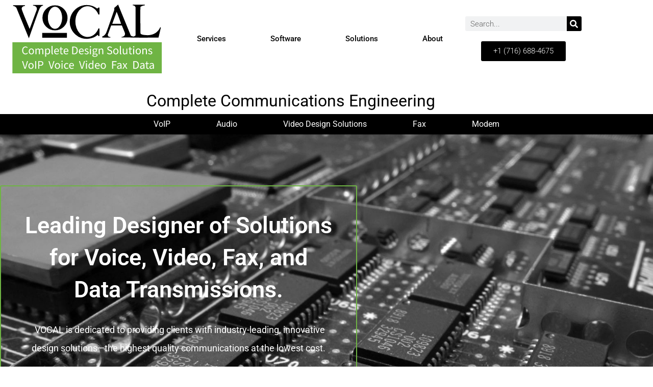

--- FILE ---
content_type: text/css
request_url: https://vocal.com/wp-content/cache/autoptimize/css/autoptimize_single_beef7bde1a8a5a94193dd712a5c4ce12.css
body_size: 2955
content:
.elementor-39174 .elementor-element.elementor-element-f8c8ed7>.elementor-container>.elementor-column>.elementor-widget-wrap{align-content:center;align-items:center}.elementor-39174 .elementor-element.elementor-element-f8c8ed7:not(.elementor-motion-effects-element-type-background),.elementor-39174 .elementor-element.elementor-element-f8c8ed7>.elementor-motion-effects-container>.elementor-motion-effects-layer{background-color:#fff;background-image:url("https://vocal.com/wp-content/uploads/2024/07/qtq80-7EoSou-modified.jpeg");background-size:cover}.elementor-39174 .elementor-element.elementor-element-f8c8ed7>.elementor-background-overlay{background-color:#000;opacity:.75;transition:background .3s,border-radius .3s,opacity .3s}.elementor-39174 .elementor-element.elementor-element-f8c8ed7>.elementor-container{max-width:700px}.elementor-39174 .elementor-element.elementor-element-f8c8ed7{transition:background .3s,border .3s,border-radius .3s,box-shadow .3s;margin-top:0;margin-bottom:13px;padding:100px 0}.elementor-39174 .elementor-element.elementor-element-fe60f31>.elementor-element-populated{border-style:solid;border-width:2px;border-color:var(--e-global-color-98097e4);margin:0;--e-column-margin-right:0px;--e-column-margin-left:0px;padding:40px}.elementor-39174 .elementor-element.elementor-element-fe60f31>.elementor-element-populated,.elementor-39174 .elementor-element.elementor-element-fe60f31>.elementor-element-populated>.elementor-background-overlay,.elementor-39174 .elementor-element.elementor-element-fe60f31>.elementor-background-slideshow{border-radius:3px}.elementor-widget-heading .elementor-heading-title{font-family:var(--e-global-typography-primary-font-family),Sans-serif;font-weight:var(--e-global-typography-primary-font-weight);color:var(--e-global-color-primary)}.elementor-39174 .elementor-element.elementor-element-f0a467e>.elementor-widget-container{padding:5px}.elementor-39174 .elementor-element.elementor-element-f0a467e{text-align:center}.elementor-39174 .elementor-element.elementor-element-f0a467e .elementor-heading-title{font-size:45px;font-weight:600;line-height:1.4em;color:var(--e-global-color-5486528d)}.elementor-widget-text-editor{font-family:var(--e-global-typography-text-font-family),Sans-serif;font-weight:var(--e-global-typography-text-font-weight);color:var(--e-global-color-text)}.elementor-widget-text-editor.elementor-drop-cap-view-stacked .elementor-drop-cap{background-color:var(--e-global-color-primary)}.elementor-widget-text-editor.elementor-drop-cap-view-framed .elementor-drop-cap,.elementor-widget-text-editor.elementor-drop-cap-view-default .elementor-drop-cap{color:var(--e-global-color-primary);border-color:var(--e-global-color-primary)}.elementor-39174 .elementor-element.elementor-element-d842cba>.elementor-widget-container{padding:5px}.elementor-39174 .elementor-element.elementor-element-d842cba{text-align:center;font-size:18px;font-weight:400;line-height:2em;color:var(--e-global-color-5486528d)}.elementor-39174 .elementor-element.elementor-element-6ac3028>.elementor-container>.elementor-column>.elementor-widget-wrap{align-content:center;align-items:center}.elementor-39174 .elementor-element.elementor-element-6ac3028>.elementor-container{max-width:1000px}.elementor-widget-button .elementor-button{background-color:var(--e-global-color-accent);font-family:var(--e-global-typography-accent-font-family),Sans-serif;font-weight:var(--e-global-typography-accent-font-weight)}.elementor-39174 .elementor-element.elementor-element-33ae1bb .elementor-button{background-color:rgba(0,0,0,0);font-size:14px;font-weight:600;text-transform:uppercase;letter-spacing:3px;fill:var(--e-global-color-5486528d);color:var(--e-global-color-5486528d);border-style:solid;border-width:0 0 1px;border-color:var(--e-global-color-5486528d);border-radius:0;padding:0 0 10px}.elementor-39174 .elementor-element.elementor-element-33ae1bb>.elementor-widget-container{padding:15px 0 0}.elementor-39174 .elementor-element.elementor-element-33ae1bb .elementor-button:hover,.elementor-39174 .elementor-element.elementor-element-33ae1bb .elementor-button:focus{color:var(--e-global-color-98097e4);border-color:var(--e-global-color-98097e4)}.elementor-39174 .elementor-element.elementor-element-33ae1bb .elementor-button:hover svg,.elementor-39174 .elementor-element.elementor-element-33ae1bb .elementor-button:focus svg{fill:var(--e-global-color-98097e4)}.elementor-39174 .elementor-element.elementor-element-135d3af{--spacer-size:25px}.elementor-39174 .elementor-element.elementor-element-feedd05 .elementor-heading-title{font-size:25px;font-weight:900;color:#000}.elementor-39174 .elementor-element.elementor-element-d18c2a7>.elementor-widget-container{margin:-10px 0 0}.elementor-39174 .elementor-element.elementor-element-d18c2a7{font-size:15px;font-weight:300;text-transform:uppercase;color:#7e7e7e}.elementor-39174 .elementor-element.elementor-element-45634ed{--spacer-size:1px}.elementor-39174 .elementor-element.elementor-element-df66e0e{--spacer-size:25px}.elementor-39174 .elementor-element.elementor-element-8519a76 .elementor-button{background-color:#000;font-size:15px;font-weight:600;text-transform:uppercase;fill:#fff;color:#fff;border-radius:0;padding:15px 45px}.elementor-39174 .elementor-element.elementor-element-8519a76 .elementor-button:hover,.elementor-39174 .elementor-element.elementor-element-8519a76 .elementor-button:focus{background-color:var(--e-global-color-98097e4);color:#fff}.elementor-39174 .elementor-element.elementor-element-8519a76 .elementor-button:hover svg,.elementor-39174 .elementor-element.elementor-element-8519a76 .elementor-button:focus svg{fill:#fff}.elementor-39174 .elementor-element.elementor-element-f891dd4{--spacer-size:1px}.elementor-39174 .elementor-element.elementor-element-fe34de6:not(.elementor-motion-effects-element-type-background),.elementor-39174 .elementor-element.elementor-element-fe34de6>.elementor-motion-effects-container>.elementor-motion-effects-layer{background-color:#fff}.elementor-39174 .elementor-element.elementor-element-fe34de6{transition:background .3s,border .3s,border-radius .3s,box-shadow .3s}.elementor-39174 .elementor-element.elementor-element-fe34de6>.elementor-background-overlay{transition:background .3s,border-radius .3s,opacity .3s}.elementor-39174 .elementor-element.elementor-element-2b590dc>.elementor-element-populated{margin:6px;--e-column-margin-right:6px;--e-column-margin-left:6px}.elementor-39174 .elementor-element.elementor-element-03b14da{text-align:center}.elementor-39174 .elementor-element.elementor-element-03b14da .elementor-heading-title{font-size:47px}.elementor-widget-divider{--divider-color:var(--e-global-color-secondary)}.elementor-widget-divider .elementor-divider__text{color:var(--e-global-color-secondary);font-family:var(--e-global-typography-secondary-font-family),Sans-serif;font-weight:var(--e-global-typography-secondary-font-weight)}.elementor-widget-divider.elementor-view-stacked .elementor-icon{background-color:var(--e-global-color-secondary)}.elementor-widget-divider.elementor-view-framed .elementor-icon,.elementor-widget-divider.elementor-view-default .elementor-icon{color:var(--e-global-color-secondary);border-color:var(--e-global-color-secondary)}.elementor-widget-divider.elementor-view-framed .elementor-icon,.elementor-widget-divider.elementor-view-default .elementor-icon svg{fill:var(--e-global-color-secondary)}.elementor-39174 .elementor-element.elementor-element-d8c3bbe{--divider-border-style:solid;--divider-color:var(--e-global-color-primary);--divider-border-width:2px}.elementor-39174 .elementor-element.elementor-element-d8c3bbe .elementor-divider-separator{width:15%;margin:0 auto;margin-center:0}.elementor-39174 .elementor-element.elementor-element-d8c3bbe .elementor-divider{text-align:center;padding-block-start:2px;padding-block-end:2px}.elementor-39174 .elementor-element.elementor-element-00b8bd5:not(.elementor-motion-effects-element-type-background),.elementor-39174 .elementor-element.elementor-element-00b8bd5>.elementor-motion-effects-container>.elementor-motion-effects-layer{background-color:#fff}.elementor-39174 .elementor-element.elementor-element-00b8bd5{transition:background .3s,border .3s,border-radius .3s,box-shadow .3s}.elementor-39174 .elementor-element.elementor-element-00b8bd5>.elementor-background-overlay{transition:background .3s,border-radius .3s,opacity .3s}.elementor-widget-image .widget-image-caption{color:var(--e-global-color-text);font-family:var(--e-global-typography-text-font-family),Sans-serif;font-weight:var(--e-global-typography-text-font-weight)}.elementor-39174 .elementor-element.elementor-element-6016ebf img{filter:brightness(100%) contrast(100%) saturate(100%) blur(0px) hue-rotate(0deg);border-radius:3px;box-shadow:0px 0px 20px 0px rgba(0,0,0,.5)}.elementor-39174 .elementor-element.elementor-element-7e36e35 .elementor-button{background-color:#fff;font-family:"Roboto",Sans-serif;font-size:30px;font-weight:600;fill:var(--e-global-color-primary);color:var(--e-global-color-primary)}.elementor-39174 .elementor-element.elementor-element-7e36e35 .elementor-button:hover,.elementor-39174 .elementor-element.elementor-element-7e36e35 .elementor-button:focus{color:var(--e-global-color-98097e4)}.elementor-39174 .elementor-element.elementor-element-7e36e35 .elementor-button:hover svg,.elementor-39174 .elementor-element.elementor-element-7e36e35 .elementor-button:focus svg{fill:var(--e-global-color-98097e4)}.elementor-39174 .elementor-element.elementor-element-9fbd5f0{text-align:center;font-family:"Roboto",Sans-serif;font-size:14px;font-weight:300;color:#000}.elementor-39174 .elementor-element.elementor-element-8b72c02 img{border-radius:3px;box-shadow:0px 0px 20px 0px rgba(0,0,0,.5)}.elementor-39174 .elementor-element.elementor-element-c4e2209 .elementor-button{background-color:#fff;font-family:"Roboto",Sans-serif;font-size:30px;font-weight:600;fill:var(--e-global-color-primary);color:var(--e-global-color-primary)}.elementor-39174 .elementor-element.elementor-element-c4e2209 .elementor-button:hover,.elementor-39174 .elementor-element.elementor-element-c4e2209 .elementor-button:focus{color:var(--e-global-color-98097e4)}.elementor-39174 .elementor-element.elementor-element-c4e2209 .elementor-button:hover svg,.elementor-39174 .elementor-element.elementor-element-c4e2209 .elementor-button:focus svg{fill:var(--e-global-color-98097e4)}.elementor-39174 .elementor-element.elementor-element-f0a9657{text-align:center;font-size:14px;font-weight:300;color:#000}.elementor-39174 .elementor-element.elementor-element-3054205 img{border-radius:3px;box-shadow:0px 0px 20px 0px rgba(0,0,0,.5)}.elementor-39174 .elementor-element.elementor-element-ad9926e .elementor-button{background-color:#fff;font-family:"Roboto",Sans-serif;font-size:30px;font-weight:600;fill:var(--e-global-color-primary);color:var(--e-global-color-primary)}.elementor-39174 .elementor-element.elementor-element-ad9926e .elementor-button:hover,.elementor-39174 .elementor-element.elementor-element-ad9926e .elementor-button:focus{color:var(--e-global-color-98097e4)}.elementor-39174 .elementor-element.elementor-element-ad9926e .elementor-button:hover svg,.elementor-39174 .elementor-element.elementor-element-ad9926e .elementor-button:focus svg{fill:var(--e-global-color-98097e4)}.elementor-39174 .elementor-element.elementor-element-d0b6529{column-gap:1px;text-align:center;font-family:"Roboto",Sans-serif;font-size:14px;font-weight:300;color:#000}.elementor-39174 .elementor-element.elementor-element-c915f93:not(.elementor-motion-effects-element-type-background),.elementor-39174 .elementor-element.elementor-element-c915f93>.elementor-motion-effects-container>.elementor-motion-effects-layer{background-color:var(--e-global-color-f16cc88)}.elementor-39174 .elementor-element.elementor-element-c915f93{transition:background .3s,border .3s,border-radius .3s,box-shadow .3s}.elementor-39174 .elementor-element.elementor-element-c915f93>.elementor-background-overlay{transition:background .3s,border-radius .3s,opacity .3s}.elementor-39174 .elementor-element.elementor-element-0e14c00>.elementor-widget-container{margin:19px 0 -3px}.elementor-39174 .elementor-element.elementor-element-0e14c00{text-align:center}.elementor-39174 .elementor-element.elementor-element-0e14c00 .elementor-heading-title{color:#fff}.elementor-39174 .elementor-element.elementor-element-15eb35b{--divider-border-style:solid;--divider-color:#fff;--divider-border-width:2px}.elementor-39174 .elementor-element.elementor-element-15eb35b .elementor-divider-separator{width:15%;margin:0 auto;margin-center:0}.elementor-39174 .elementor-element.elementor-element-15eb35b .elementor-divider{text-align:center;padding-block-start:2px;padding-block-end:2px}.elementor-39174 .elementor-element.elementor-element-e6a986c:not(.elementor-motion-effects-element-type-background),.elementor-39174 .elementor-element.elementor-element-e6a986c>.elementor-motion-effects-container>.elementor-motion-effects-layer{background-color:var(--e-global-color-f16cc88)}.elementor-39174 .elementor-element.elementor-element-e6a986c>.elementor-container{min-height:400px}.elementor-39174 .elementor-element.elementor-element-e6a986c{transition:background .3s,border .3s,border-radius .3s,box-shadow .3s}.elementor-39174 .elementor-element.elementor-element-e6a986c>.elementor-background-overlay{transition:background .3s,border-radius .3s,opacity .3s}.elementor-39174 .elementor-element.elementor-element-0d9de2f>.elementor-element-populated{text-align:center}.elementor-39174 .elementor-element.elementor-element-5e5b296 .elementor-button{background-color:var(--e-global-color-f16cc88);font-family:"Roboto",Sans-serif;font-size:30px;font-weight:600;fill:#fff;color:#fff}.elementor-39174 .elementor-element.elementor-element-5e5b296 .elementor-button:hover,.elementor-39174 .elementor-element.elementor-element-5e5b296 .elementor-button:focus{color:var(--e-global-color-98097e4)}.elementor-39174 .elementor-element.elementor-element-5e5b296 .elementor-button:hover svg,.elementor-39174 .elementor-element.elementor-element-5e5b296 .elementor-button:focus svg{fill:var(--e-global-color-98097e4)}.elementor-39174 .elementor-element.elementor-element-bff81bd{--spacer-size:10px}.elementor-39174 .elementor-element.elementor-element-5b35537{font-family:"Roboto",Sans-serif;font-size:14px;font-weight:300;word-spacing:0px;color:#fff}.elementor-39174 .elementor-element.elementor-element-5b35537 a{color:var(--e-global-color-5486528d)}.elementor-39174 .elementor-element.elementor-element-b3433b6 .elementor-button{background-color:#54595f;font-family:"Roboto",Sans-serif;font-size:30px;font-weight:600;fill:#fff;color:#fff}.elementor-39174 .elementor-element.elementor-element-b3433b6 .elementor-button:hover,.elementor-39174 .elementor-element.elementor-element-b3433b6 .elementor-button:focus{color:var(--e-global-color-98097e4)}.elementor-39174 .elementor-element.elementor-element-b3433b6 .elementor-button:hover svg,.elementor-39174 .elementor-element.elementor-element-b3433b6 .elementor-button:focus svg{fill:var(--e-global-color-98097e4)}.elementor-39174 .elementor-element.elementor-element-4d99434{--spacer-size:10px}.elementor-39174 .elementor-element.elementor-element-1e051fc{text-align:center;font-family:"Roboto",Sans-serif;font-size:14px;font-weight:300;color:#fff}.elementor-39174 .elementor-element.elementor-element-611419c .elementor-button{background-color:#54595f;font-family:"Roboto",Sans-serif;font-size:30px;font-weight:600;fill:#fff;color:#fff}.elementor-39174 .elementor-element.elementor-element-611419c .elementor-button:hover,.elementor-39174 .elementor-element.elementor-element-611419c .elementor-button:focus{color:var(--e-global-color-98097e4)}.elementor-39174 .elementor-element.elementor-element-611419c .elementor-button:hover svg,.elementor-39174 .elementor-element.elementor-element-611419c .elementor-button:focus svg{fill:var(--e-global-color-98097e4)}.elementor-39174 .elementor-element.elementor-element-89c9e6e{--spacer-size:10px}.elementor-39174 .elementor-element.elementor-element-1f0aa9e{font-size:14px;font-weight:300;color:#fff}.elementor-39174 .elementor-element.elementor-element-ba91018 .elementor-button{background-color:#54595f;font-family:"Roboto",Sans-serif;font-size:30px;font-weight:600;fill:#fff;color:#fff}.elementor-39174 .elementor-element.elementor-element-ba91018 .elementor-button:hover,.elementor-39174 .elementor-element.elementor-element-ba91018 .elementor-button:focus{color:var(--e-global-color-98097e4)}.elementor-39174 .elementor-element.elementor-element-ba91018 .elementor-button:hover svg,.elementor-39174 .elementor-element.elementor-element-ba91018 .elementor-button:focus svg{fill:var(--e-global-color-98097e4)}.elementor-39174 .elementor-element.elementor-element-ab7d58e{font-size:14px;font-weight:300;color:#fff}.elementor-39174 .elementor-element.elementor-element-444597a:not(.elementor-motion-effects-element-type-background),.elementor-39174 .elementor-element.elementor-element-444597a>.elementor-motion-effects-container>.elementor-motion-effects-layer{background-color:var(--e-global-color-5486528d)}.elementor-39174 .elementor-element.elementor-element-444597a>.elementor-container{min-height:127px}.elementor-39174 .elementor-element.elementor-element-444597a{transition:background .3s,border .3s,border-radius .3s,box-shadow .3s;margin-top:0;margin-bottom:0}.elementor-39174 .elementor-element.elementor-element-444597a>.elementor-background-overlay{transition:background .3s,border-radius .3s,opacity .3s}.elementor-39174 .elementor-element.elementor-element-e1c5045>.elementor-widget-container{margin:8px 0 0}.elementor-39174 .elementor-element.elementor-element-e1c5045{text-align:center}.elementor-39174 .elementor-element.elementor-element-e1c5045 .elementor-heading-title{font-family:"Roboto",Sans-serif;font-weight:700;color:var(--e-global-color-text)}.elementor-39174 .elementor-element.elementor-element-284d7a8>.elementor-widget-container{margin:-13px 0 0}.elementor-39174 .elementor-element.elementor-element-284d7a8{text-align:center}.elementor-39174 .elementor-element.elementor-element-284d7a8 .elementor-heading-title{font-family:"Roboto",Sans-serif;font-size:14px;font-weight:300;color:var(--e-global-color-accent)}.elementor-39174 .elementor-element.elementor-element-d073995:not(.elementor-motion-effects-element-type-background),.elementor-39174 .elementor-element.elementor-element-d073995>.elementor-motion-effects-container>.elementor-motion-effects-layer{background-color:var(--e-global-color-5486528d)}.elementor-39174 .elementor-element.elementor-element-d073995>.elementor-container{min-height:180px}.elementor-39174 .elementor-element.elementor-element-d073995{transition:background .3s,border .3s,border-radius .3s,box-shadow .3s}.elementor-39174 .elementor-element.elementor-element-d073995>.elementor-background-overlay{transition:background .3s,border-radius .3s,opacity .3s}.elementor-widget-icon.elementor-view-stacked .elementor-icon{background-color:var(--e-global-color-primary)}.elementor-widget-icon.elementor-view-framed .elementor-icon,.elementor-widget-icon.elementor-view-default .elementor-icon{color:var(--e-global-color-primary);border-color:var(--e-global-color-primary)}.elementor-widget-icon.elementor-view-framed .elementor-icon,.elementor-widget-icon.elementor-view-default .elementor-icon svg{fill:var(--e-global-color-primary)}.elementor-39174 .elementor-element.elementor-element-deb1a97>.elementor-widget-container{margin:30px 0 0}.elementor-39174 .elementor-element.elementor-element-deb1a97 .elementor-icon-wrapper{text-align:center}.elementor-39174 .elementor-element.elementor-element-deb1a97.elementor-view-stacked .elementor-icon{background-color:var(--e-global-color-f16cc88)}.elementor-39174 .elementor-element.elementor-element-deb1a97.elementor-view-framed .elementor-icon,.elementor-39174 .elementor-element.elementor-element-deb1a97.elementor-view-default .elementor-icon{color:var(--e-global-color-f16cc88);border-color:var(--e-global-color-f16cc88)}.elementor-39174 .elementor-element.elementor-element-deb1a97.elementor-view-framed .elementor-icon,.elementor-39174 .elementor-element.elementor-element-deb1a97.elementor-view-default .elementor-icon svg{fill:var(--e-global-color-f16cc88)}.elementor-39174 .elementor-element.elementor-element-deb1a97 .elementor-icon{font-size:30px}.elementor-39174 .elementor-element.elementor-element-deb1a97 .elementor-icon svg{height:30px}.elementor-39174 .elementor-element.elementor-element-a97e92e .elementor-button{background-color:var(--e-global-color-5486528d);font-family:"Roboto",Sans-serif;font-size:30px;font-weight:400;fill:var(--e-global-color-primary);color:var(--e-global-color-primary)}.elementor-39174 .elementor-element.elementor-element-a97e92e .elementor-button:hover,.elementor-39174 .elementor-element.elementor-element-a97e92e .elementor-button:focus{color:var(--e-global-color-98097e4)}.elementor-39174 .elementor-element.elementor-element-a97e92e .elementor-button:hover svg,.elementor-39174 .elementor-element.elementor-element-a97e92e .elementor-button:focus svg{fill:var(--e-global-color-98097e4)}.elementor-39174 .elementor-element.elementor-element-ce8f82c{font-family:"Roboto",Sans-serif;font-weight:300;color:var(--e-global-color-secondary)}.elementor-39174 .elementor-element.elementor-element-2103fc0>.elementor-widget-container{margin:30px 0 0}.elementor-39174 .elementor-element.elementor-element-2103fc0 .elementor-icon-wrapper{text-align:center}.elementor-39174 .elementor-element.elementor-element-2103fc0.elementor-view-stacked .elementor-icon{background-color:var(--e-global-color-f16cc88)}.elementor-39174 .elementor-element.elementor-element-2103fc0.elementor-view-framed .elementor-icon,.elementor-39174 .elementor-element.elementor-element-2103fc0.elementor-view-default .elementor-icon{color:var(--e-global-color-f16cc88);border-color:var(--e-global-color-f16cc88)}.elementor-39174 .elementor-element.elementor-element-2103fc0.elementor-view-framed .elementor-icon,.elementor-39174 .elementor-element.elementor-element-2103fc0.elementor-view-default .elementor-icon svg{fill:var(--e-global-color-f16cc88)}.elementor-39174 .elementor-element.elementor-element-2103fc0 .elementor-icon{font-size:30px}.elementor-39174 .elementor-element.elementor-element-2103fc0 .elementor-icon svg{height:30px}.elementor-39174 .elementor-element.elementor-element-ea2c067 .elementor-button{background-color:var(--e-global-color-5486528d);font-family:"Roboto",Sans-serif;font-size:30px;font-weight:400;fill:var(--e-global-color-primary);color:var(--e-global-color-primary)}.elementor-39174 .elementor-element.elementor-element-ea2c067 .elementor-button:hover,.elementor-39174 .elementor-element.elementor-element-ea2c067 .elementor-button:focus{color:var(--e-global-color-98097e4)}.elementor-39174 .elementor-element.elementor-element-ea2c067 .elementor-button:hover svg,.elementor-39174 .elementor-element.elementor-element-ea2c067 .elementor-button:focus svg{fill:var(--e-global-color-98097e4)}.elementor-39174 .elementor-element.elementor-element-c275efb{font-family:"Roboto",Sans-serif;font-weight:300;color:var(--e-global-color-secondary)}.elementor-39174 .elementor-element.elementor-element-5328903{--spacer-size:20px}.elementor-39174 .elementor-element.elementor-element-0c29557:not(.elementor-motion-effects-element-type-background),.elementor-39174 .elementor-element.elementor-element-0c29557>.elementor-motion-effects-container>.elementor-motion-effects-layer{background-color:var(--e-global-color-f16cc88)}.elementor-39174 .elementor-element.elementor-element-0c29557>.elementor-container{max-width:1000px}.elementor-39174 .elementor-element.elementor-element-0c29557{transition:background .3s,border .3s,border-radius .3s,box-shadow .3s;padding:100px 0}.elementor-39174 .elementor-element.elementor-element-0c29557>.elementor-background-overlay{transition:background .3s,border-radius .3s,opacity .3s}.elementor-39174 .elementor-element.elementor-element-8b5aa0a{text-align:center}.elementor-39174 .elementor-element.elementor-element-8b5aa0a .elementor-heading-title{font-size:38px;font-weight:500;line-height:1.2em;color:var(--e-global-color-5486528d)}.elementor-39174 .elementor-element.elementor-element-1fbc128{--divider-border-style:solid;--divider-color:var(--e-global-color-5486528d);--divider-border-width:2px}.elementor-39174 .elementor-element.elementor-element-1fbc128 .elementor-divider-separator{width:15%;margin:0 auto;margin-center:0}.elementor-39174 .elementor-element.elementor-element-1fbc128 .elementor-divider{text-align:center;padding-block-start:2px;padding-block-end:2px}.elementor-39174 .elementor-element.elementor-element-cec5eab>.elementor-container>.elementor-column>.elementor-widget-wrap{align-content:center;align-items:center}.elementor-39174 .elementor-element.elementor-element-cec5eab>.elementor-container{max-width:1000px}.elementor-39174 .elementor-element.elementor-element-cec5eab{padding:20px 0 0}.elementor-39174 .elementor-element.elementor-element-3eb44bd>.elementor-element-populated{border-style:solid;border-width:1px;border-color:var(--e-global-color-5486528d);transition:background .3s,border .3s,border-radius .3s,box-shadow .3s;margin:15px;--e-column-margin-right:15px;--e-column-margin-left:15px;padding:55px 15px}.elementor-39174 .elementor-element.elementor-element-3eb44bd>.elementor-element-populated,.elementor-39174 .elementor-element.elementor-element-3eb44bd>.elementor-element-populated>.elementor-background-overlay,.elementor-39174 .elementor-element.elementor-element-3eb44bd>.elementor-background-slideshow{border-radius:3px}.elementor-39174 .elementor-element.elementor-element-3eb44bd:hover>.elementor-element-populated{border-style:solid;border-width:1px;border-color:var(--e-global-color-98097e4)}.elementor-39174 .elementor-element.elementor-element-3eb44bd>.elementor-element-populated>.elementor-background-overlay{transition:background .3s,border-radius .3s,opacity .3s}.elementor-widget-image-box .elementor-image-box-title{font-family:var(--e-global-typography-primary-font-family),Sans-serif;font-weight:var(--e-global-typography-primary-font-weight);color:var(--e-global-color-primary)}.elementor-widget-image-box:has(:hover) .elementor-image-box-title,.elementor-widget-image-box:has(:focus) .elementor-image-box-title{color:var(--e-global-color-primary)}.elementor-widget-image-box .elementor-image-box-description{font-family:var(--e-global-typography-text-font-family),Sans-serif;font-weight:var(--e-global-typography-text-font-weight);color:var(--e-global-color-text)}.elementor-39174 .elementor-element.elementor-element-b3614e8{width:var(--container-widget-width,99.632%);max-width:99.632%;--container-widget-width:99.632%;--container-widget-flex-grow:0}.elementor-39174 .elementor-element.elementor-element-b3614e8>.elementor-widget-container{margin:0 0 18px}.elementor-39174 .elementor-element.elementor-element-b3614e8 .elementor-image-box-title{margin-bottom:15px;font-size:26px;color:var(--e-global-color-5486528d)}.elementor-39174 .elementor-element.elementor-element-b3614e8 .elementor-image-box-description{font-size:16px;font-weight:300;line-height:1.7em;color:var(--e-global-color-5486528d)}.elementor-39174 .elementor-element.elementor-element-0fb5810{--spacer-size:10px}.elementor-39174 .elementor-element.elementor-element-91420e5 .elementor-button{background-color:var(--e-global-color-5486528d);font-size:15px;font-weight:600;text-transform:uppercase;fill:var(--e-global-color-primary);color:var(--e-global-color-primary);border-radius:3px;padding:15px 45px}.elementor-39174 .elementor-element.elementor-element-91420e5 .elementor-button:hover,.elementor-39174 .elementor-element.elementor-element-91420e5 .elementor-button:focus{background-color:var(--e-global-color-98097e4);color:#fff}.elementor-39174 .elementor-element.elementor-element-91420e5>.elementor-widget-container{padding:10px 0 0}.elementor-39174 .elementor-element.elementor-element-91420e5 .elementor-button:hover svg,.elementor-39174 .elementor-element.elementor-element-91420e5 .elementor-button:focus svg{fill:#fff}.elementor-39174 .elementor-element.elementor-element-e5595cf>.elementor-element-populated{border-style:solid;border-width:1px;border-color:var(--e-global-color-5486528d);transition:background .3s,border .3s,border-radius .3s,box-shadow .3s;margin:15px;--e-column-margin-right:15px;--e-column-margin-left:15px;padding:55px 15px}.elementor-39174 .elementor-element.elementor-element-e5595cf>.elementor-element-populated,.elementor-39174 .elementor-element.elementor-element-e5595cf>.elementor-element-populated>.elementor-background-overlay,.elementor-39174 .elementor-element.elementor-element-e5595cf>.elementor-background-slideshow{border-radius:3px}.elementor-39174 .elementor-element.elementor-element-e5595cf:hover>.elementor-element-populated{border-style:solid;border-width:1px;border-color:var(--e-global-color-98097e4)}.elementor-39174 .elementor-element.elementor-element-e5595cf>.elementor-element-populated>.elementor-background-overlay{transition:background .3s,border-radius .3s,opacity .3s}.elementor-39174 .elementor-element.elementor-element-46d0a66 .elementor-image-box-title{font-size:26px;color:var(--e-global-color-5486528d)}.elementor-39174 .elementor-element.elementor-element-46d0a66 .elementor-image-box-description{font-size:16px;font-weight:300;line-height:1.7em;color:var(--e-global-color-5486528d)}.elementor-39174 .elementor-element.elementor-element-1a689db .elementor-button{background-color:var(--e-global-color-5486528d);font-size:15px;font-weight:600;text-transform:uppercase;fill:var(--e-global-color-primary);color:var(--e-global-color-primary);border-radius:3px;padding:15px 45px}.elementor-39174 .elementor-element.elementor-element-1a689db .elementor-button:hover,.elementor-39174 .elementor-element.elementor-element-1a689db .elementor-button:focus{background-color:var(--e-global-color-98097e4);color:#fff}.elementor-39174 .elementor-element.elementor-element-1a689db>.elementor-widget-container{padding:10px 0 0}.elementor-39174 .elementor-element.elementor-element-1a689db .elementor-button:hover svg,.elementor-39174 .elementor-element.elementor-element-1a689db .elementor-button:focus svg{fill:#fff}.elementor-39174 .elementor-element.elementor-element-da6e1b2>.elementor-element-populated{border-style:solid;border-width:1px;border-color:var(--e-global-color-5486528d);transition:background .3s,border .3s,border-radius .3s,box-shadow .3s;margin:15px;--e-column-margin-right:15px;--e-column-margin-left:15px;padding:55px 15px}.elementor-39174 .elementor-element.elementor-element-da6e1b2>.elementor-element-populated,.elementor-39174 .elementor-element.elementor-element-da6e1b2>.elementor-element-populated>.elementor-background-overlay,.elementor-39174 .elementor-element.elementor-element-da6e1b2>.elementor-background-slideshow{border-radius:3px}.elementor-39174 .elementor-element.elementor-element-da6e1b2:hover>.elementor-element-populated{border-style:solid;border-width:1px;border-color:var(--e-global-color-98097e4)}.elementor-39174 .elementor-element.elementor-element-da6e1b2>.elementor-element-populated>.elementor-background-overlay{transition:background .3s,border-radius .3s,opacity .3s}.elementor-39174 .elementor-element.elementor-element-511d052 .elementor-image-box-title{font-size:26px;color:var(--e-global-color-5486528d)}.elementor-39174 .elementor-element.elementor-element-511d052 .elementor-image-box-description{font-size:16px;font-weight:300;line-height:1.7em;color:var(--e-global-color-5486528d)}.elementor-39174 .elementor-element.elementor-element-b2e5047 .elementor-button{background-color:var(--e-global-color-5486528d);font-size:15px;font-weight:600;text-transform:uppercase;fill:var(--e-global-color-primary);color:var(--e-global-color-primary);border-radius:3px;padding:15px 45px}.elementor-39174 .elementor-element.elementor-element-b2e5047 .elementor-button:hover,.elementor-39174 .elementor-element.elementor-element-b2e5047 .elementor-button:focus{background-color:var(--e-global-color-98097e4);color:#fff}.elementor-39174 .elementor-element.elementor-element-b2e5047>.elementor-widget-container{padding:10px 0 0}.elementor-39174 .elementor-element.elementor-element-b2e5047 .elementor-button:hover svg,.elementor-39174 .elementor-element.elementor-element-b2e5047 .elementor-button:focus svg{fill:#fff}.elementor-39174 .elementor-element.elementor-element-de68a06>.elementor-container>.elementor-column>.elementor-widget-wrap{align-content:center;align-items:center}.elementor-39174 .elementor-element.elementor-element-de68a06>.elementor-container{max-width:1000px}.elementor-39174 .elementor-element.elementor-element-de68a06{padding:20px 0 0}.elementor-39174 .elementor-element.elementor-element-7bd7b64>.elementor-element-populated{border-style:solid;border-width:1px;border-color:var(--e-global-color-5486528d);transition:background .3s,border .3s,border-radius .3s,box-shadow .3s;margin:15px;--e-column-margin-right:15px;--e-column-margin-left:15px;padding:55px 15px}.elementor-39174 .elementor-element.elementor-element-7bd7b64>.elementor-element-populated,.elementor-39174 .elementor-element.elementor-element-7bd7b64>.elementor-element-populated>.elementor-background-overlay,.elementor-39174 .elementor-element.elementor-element-7bd7b64>.elementor-background-slideshow{border-radius:3px}.elementor-39174 .elementor-element.elementor-element-7bd7b64:hover>.elementor-element-populated{border-style:solid;border-width:1px;border-color:var(--e-global-color-98097e4)}.elementor-39174 .elementor-element.elementor-element-7bd7b64>.elementor-element-populated>.elementor-background-overlay{transition:background .3s,border-radius .3s,opacity .3s}.elementor-39174 .elementor-element.elementor-element-7313e52{width:var(--container-widget-width,99.632%);max-width:99.632%;--container-widget-width:99.632%;--container-widget-flex-grow:0}.elementor-39174 .elementor-element.elementor-element-7313e52>.elementor-widget-container{margin:0 0 18px}.elementor-39174 .elementor-element.elementor-element-7313e52 .elementor-image-box-title{margin-bottom:15px;font-size:26px;color:var(--e-global-color-5486528d)}.elementor-39174 .elementor-element.elementor-element-7313e52 .elementor-image-box-description{font-size:16px;font-weight:300;line-height:1.7em;color:var(--e-global-color-5486528d)}.elementor-39174 .elementor-element.elementor-element-d65f90a{--spacer-size:10px}.elementor-39174 .elementor-element.elementor-element-f203c1a .elementor-button{background-color:var(--e-global-color-5486528d);font-size:15px;font-weight:600;text-transform:uppercase;fill:var(--e-global-color-primary);color:var(--e-global-color-primary);border-radius:3px;padding:15px 45px}.elementor-39174 .elementor-element.elementor-element-f203c1a .elementor-button:hover,.elementor-39174 .elementor-element.elementor-element-f203c1a .elementor-button:focus{background-color:var(--e-global-color-98097e4);color:#fff}.elementor-39174 .elementor-element.elementor-element-f203c1a>.elementor-widget-container{padding:10px 0 0}.elementor-39174 .elementor-element.elementor-element-f203c1a .elementor-button:hover svg,.elementor-39174 .elementor-element.elementor-element-f203c1a .elementor-button:focus svg{fill:#fff}.elementor-39174 .elementor-element.elementor-element-afb480e>.elementor-element-populated{border-style:solid;border-width:1px;border-color:var(--e-global-color-5486528d);transition:background .3s,border .3s,border-radius .3s,box-shadow .3s;margin:15px;--e-column-margin-right:15px;--e-column-margin-left:15px;padding:55px 15px}.elementor-39174 .elementor-element.elementor-element-afb480e>.elementor-element-populated,.elementor-39174 .elementor-element.elementor-element-afb480e>.elementor-element-populated>.elementor-background-overlay,.elementor-39174 .elementor-element.elementor-element-afb480e>.elementor-background-slideshow{border-radius:3px}.elementor-39174 .elementor-element.elementor-element-afb480e:hover>.elementor-element-populated{border-style:solid;border-width:1px;border-color:var(--e-global-color-98097e4)}.elementor-39174 .elementor-element.elementor-element-afb480e>.elementor-element-populated>.elementor-background-overlay{transition:background .3s,border-radius .3s,opacity .3s}.elementor-39174 .elementor-element.elementor-element-cac098c .elementor-image-box-title{font-size:26px;color:var(--e-global-color-5486528d)}.elementor-39174 .elementor-element.elementor-element-cac098c .elementor-image-box-description{font-size:16px;font-weight:300;line-height:1.7em;color:var(--e-global-color-5486528d)}.elementor-39174 .elementor-element.elementor-element-8f8b54e .elementor-button{background-color:var(--e-global-color-5486528d);font-size:15px;font-weight:600;text-transform:uppercase;fill:var(--e-global-color-primary);color:var(--e-global-color-primary);border-radius:3px;padding:15px 45px}.elementor-39174 .elementor-element.elementor-element-8f8b54e .elementor-button:hover,.elementor-39174 .elementor-element.elementor-element-8f8b54e .elementor-button:focus{background-color:var(--e-global-color-98097e4);color:#fff}.elementor-39174 .elementor-element.elementor-element-8f8b54e>.elementor-widget-container{padding:10px 0 0}.elementor-39174 .elementor-element.elementor-element-8f8b54e .elementor-button:hover svg,.elementor-39174 .elementor-element.elementor-element-8f8b54e .elementor-button:focus svg{fill:#fff}.elementor-39174 .elementor-element.elementor-element-a10b442>.elementor-element-populated{border-style:solid;border-width:1px;border-color:var(--e-global-color-5486528d);transition:background .3s,border .3s,border-radius .3s,box-shadow .3s;margin:15px;--e-column-margin-right:15px;--e-column-margin-left:15px;padding:55px 15px}.elementor-39174 .elementor-element.elementor-element-a10b442>.elementor-element-populated,.elementor-39174 .elementor-element.elementor-element-a10b442>.elementor-element-populated>.elementor-background-overlay,.elementor-39174 .elementor-element.elementor-element-a10b442>.elementor-background-slideshow{border-radius:3px}.elementor-39174 .elementor-element.elementor-element-a10b442:hover>.elementor-element-populated{border-style:solid;border-width:1px;border-color:var(--e-global-color-98097e4)}.elementor-39174 .elementor-element.elementor-element-a10b442>.elementor-element-populated>.elementor-background-overlay{transition:background .3s,border-radius .3s,opacity .3s}.elementor-39174 .elementor-element.elementor-element-ddfd541 .elementor-image-box-title{font-size:26px;color:var(--e-global-color-5486528d)}.elementor-39174 .elementor-element.elementor-element-ddfd541 .elementor-image-box-description{font-size:16px;font-weight:300;line-height:1.7em;color:var(--e-global-color-5486528d)}.elementor-39174 .elementor-element.elementor-element-2eed3f6 .elementor-button{background-color:var(--e-global-color-5486528d);font-size:15px;font-weight:600;text-transform:uppercase;fill:var(--e-global-color-primary);color:var(--e-global-color-primary);border-radius:3px;padding:15px 45px}.elementor-39174 .elementor-element.elementor-element-2eed3f6 .elementor-button:hover,.elementor-39174 .elementor-element.elementor-element-2eed3f6 .elementor-button:focus{background-color:var(--e-global-color-98097e4);color:#fff}.elementor-39174 .elementor-element.elementor-element-2eed3f6>.elementor-widget-container{padding:10px 0 0}.elementor-39174 .elementor-element.elementor-element-2eed3f6 .elementor-button:hover svg,.elementor-39174 .elementor-element.elementor-element-2eed3f6 .elementor-button:focus svg{fill:#fff}.elementor-39174 .elementor-element.elementor-element-77b5d07>.elementor-container>.elementor-column>.elementor-widget-wrap{align-content:center;align-items:center}.elementor-39174 .elementor-element.elementor-element-77b5d07:not(.elementor-motion-effects-element-type-background),.elementor-39174 .elementor-element.elementor-element-77b5d07>.elementor-motion-effects-container>.elementor-motion-effects-layer{background-color:var(--e-global-color-5486528d)}.elementor-39174 .elementor-element.elementor-element-77b5d07{transition:background .3s,border .3s,border-radius .3s,box-shadow .3s;padding:100px 0}.elementor-39174 .elementor-element.elementor-element-77b5d07>.elementor-background-overlay{transition:background .3s,border-radius .3s,opacity .3s}.elementor-39174 .elementor-element.elementor-element-3a59c2a img{box-shadow:0px 0px 20px 0px rgba(0,0,0,.5)}.elementor-39174 .elementor-element.elementor-element-47bf36c>.elementor-element-populated{padding:0 0 0 10%}.elementor-39174 .elementor-element.elementor-element-26438cb{text-align:start}.elementor-39174 .elementor-element.elementor-element-26438cb .elementor-heading-title{font-size:15px;font-weight:400;text-transform:uppercase;letter-spacing:3px;color:var(--e-global-color-primary)}.elementor-39174 .elementor-element.elementor-element-ae385d9{text-align:start}.elementor-39174 .elementor-element.elementor-element-ae385d9 .elementor-heading-title{font-size:65px;font-weight:600;color:var(--e-global-color-primary)}.elementor-39174 .elementor-element.elementor-element-8bda800>.elementor-widget-container{padding:15px 0 0}.elementor-39174 .elementor-element.elementor-element-8bda800{font-size:16px;font-weight:300;line-height:1.8em;color:var(--e-global-color-primary)}.elementor-39174 .elementor-element.elementor-element-f88c8fb .elementor-button{background-color:var(--e-global-color-primary);font-size:15px;font-weight:600;text-transform:uppercase;fill:var(--e-global-color-5486528d);color:var(--e-global-color-5486528d);border-radius:3px;padding:15px 45px}.elementor-39174 .elementor-element.elementor-element-f88c8fb .elementor-button:hover,.elementor-39174 .elementor-element.elementor-element-f88c8fb .elementor-button:focus{background-color:var(--e-global-color-98097e4);color:#fff}.elementor-39174 .elementor-element.elementor-element-f88c8fb>.elementor-widget-container{padding:15px 0 0}.elementor-39174 .elementor-element.elementor-element-f88c8fb .elementor-button:hover svg,.elementor-39174 .elementor-element.elementor-element-f88c8fb .elementor-button:focus svg{fill:#fff}.elementor-39174 .elementor-element.elementor-element-0766912:not(.elementor-motion-effects-element-type-background),.elementor-39174 .elementor-element.elementor-element-0766912>.elementor-motion-effects-container>.elementor-motion-effects-layer{background-color:#54595f}.elementor-39174 .elementor-element.elementor-element-0766912>.elementor-container{max-width:688px;min-height:162px}.elementor-39174 .elementor-element.elementor-element-0766912{transition:background .3s,border .3s,border-radius .3s,box-shadow .3s}.elementor-39174 .elementor-element.elementor-element-0766912>.elementor-background-overlay{transition:background .3s,border-radius .3s,opacity .3s}.elementor-bc-flex-widget .elementor-39174 .elementor-element.elementor-element-89600dc.elementor-column .elementor-widget-wrap{align-items:center}.elementor-39174 .elementor-element.elementor-element-89600dc.elementor-column.elementor-element[data-element_type="column"]>.elementor-widget-wrap.elementor-element-populated{align-content:center;align-items:center}.elementor-39174 .elementor-element.elementor-element-2675975{--spacer-size:10px}.elementor-39174 .elementor-element.elementor-element-5d2d67e{text-align:center}.elementor-39174 .elementor-element.elementor-element-5d2d67e .elementor-heading-title{font-family:"Roboto",Sans-serif;color:#fff}.elementor-39174 .elementor-element.elementor-element-452f847{font-family:"Roboto",Sans-serif;font-size:14px;font-weight:300;color:#fff}.elementor-39174 .elementor-element.elementor-element-4fe19ea .elementor-button{background-color:var(--e-global-color-5486528d);font-family:"Roboto",Sans-serif;font-weight:600;fill:var(--e-global-color-primary);color:var(--e-global-color-primary);border-radius:3px;padding:15px 45px}.elementor-39174 .elementor-element.elementor-element-4fe19ea .elementor-button:hover,.elementor-39174 .elementor-element.elementor-element-4fe19ea .elementor-button:focus{background-color:#6fb444;color:var(--e-global-color-5486528d)}.elementor-39174 .elementor-element.elementor-element-4fe19ea .elementor-button:hover svg,.elementor-39174 .elementor-element.elementor-element-4fe19ea .elementor-button:focus svg{fill:var(--e-global-color-5486528d)}.elementor-39174 .elementor-element.elementor-element-e23dfdd{--spacer-size:10px}:root{--page-title-display:none}@media(min-width:768px){.elementor-39174 .elementor-element.elementor-element-b0cab46{width:14.98%}.elementor-39174 .elementor-element.elementor-element-006bccd{width:35.02%}.elementor-39174 .elementor-element.elementor-element-e813791{width:14.98%}.elementor-39174 .elementor-element.elementor-element-f749f47{width:35.02%}}@media(max-width:1024px){.elementor-39174 .elementor-element.elementor-element-f8c8ed7{padding:100px 25px}.elementor-39174 .elementor-element.elementor-element-feedd05 .elementor-heading-title{font-size:30px}.elementor-39174 .elementor-element.elementor-element-0c29557{padding:100px 25px}.elementor-39174 .elementor-element.elementor-element-8b5aa0a .elementor-heading-title{font-size:45px}.elementor-39174 .elementor-element.elementor-element-3eb44bd>.elementor-element-populated{padding:40px 15px}.elementor-39174 .elementor-element.elementor-element-b3614e8 .elementor-image-box-title{font-size:23px}.elementor-39174 .elementor-element.elementor-element-b3614e8 .elementor-image-box-description{font-size:14px}.elementor-39174 .elementor-element.elementor-element-e5595cf>.elementor-element-populated{padding:40px 15px}.elementor-39174 .elementor-element.elementor-element-46d0a66 .elementor-image-box-title{font-size:23px}.elementor-39174 .elementor-element.elementor-element-46d0a66 .elementor-image-box-description{font-size:14px}.elementor-39174 .elementor-element.elementor-element-da6e1b2>.elementor-element-populated{padding:40px 15px}.elementor-39174 .elementor-element.elementor-element-511d052 .elementor-image-box-title{font-size:23px}.elementor-39174 .elementor-element.elementor-element-511d052 .elementor-image-box-description{font-size:14px}.elementor-39174 .elementor-element.elementor-element-7bd7b64>.elementor-element-populated{padding:40px 15px}.elementor-39174 .elementor-element.elementor-element-7313e52 .elementor-image-box-title{font-size:23px}.elementor-39174 .elementor-element.elementor-element-7313e52 .elementor-image-box-description{font-size:14px}.elementor-39174 .elementor-element.elementor-element-afb480e>.elementor-element-populated{padding:40px 15px}.elementor-39174 .elementor-element.elementor-element-cac098c .elementor-image-box-title{font-size:23px}.elementor-39174 .elementor-element.elementor-element-cac098c .elementor-image-box-description{font-size:14px}.elementor-39174 .elementor-element.elementor-element-a10b442>.elementor-element-populated{padding:40px 15px}.elementor-39174 .elementor-element.elementor-element-ddfd541 .elementor-image-box-title{font-size:23px}.elementor-39174 .elementor-element.elementor-element-ddfd541 .elementor-image-box-description{font-size:14px}.elementor-39174 .elementor-element.elementor-element-77b5d07{padding:100px 25px}.elementor-39174 .elementor-element.elementor-element-26438cb .elementor-heading-title{font-size:12px;letter-spacing:2px}.elementor-39174 .elementor-element.elementor-element-ae385d9 .elementor-heading-title{font-size:45px}}@media(max-width:767px){.elementor-39174 .elementor-element.elementor-element-f8c8ed7{padding:50px 20px}.elementor-39174 .elementor-element.elementor-element-f0a467e .elementor-heading-title{font-size:30px}.elementor-39174 .elementor-element.elementor-element-feedd05 .elementor-heading-title{font-size:28px;line-height:1.2em}.elementor-39174 .elementor-element.elementor-element-0c29557{padding:50px 20px}.elementor-39174 .elementor-element.elementor-element-8b5aa0a .elementor-heading-title{font-size:45px}.elementor-39174 .elementor-element.elementor-element-cec5eab{padding:0}.elementor-39174 .elementor-element.elementor-element-de68a06{padding:0}.elementor-39174 .elementor-element.elementor-element-77b5d07{padding:50px 20px}.elementor-39174 .elementor-element.elementor-element-47bf36c>.elementor-element-populated{padding:25px 0 0}.elementor-39174 .elementor-element.elementor-element-26438cb .elementor-heading-title{font-size:12px;letter-spacing:2px}}

--- FILE ---
content_type: text/css
request_url: https://vocal.com/wp-content/cache/autoptimize/css/autoptimize_single_b4d5519441d6438bf566f1f835a0d2a8.css
body_size: 1285
content:
.elementor-bc-flex-widget .elementor-39263 .elementor-element.elementor-element-b714f84.elementor-column .elementor-widget-wrap{align-items:center}.elementor-39263 .elementor-element.elementor-element-b714f84.elementor-column.elementor-element[data-element_type="column"]>.elementor-widget-wrap.elementor-element-populated{align-content:center;align-items:center}.elementor-widget-icon.elementor-view-stacked .elementor-icon{background-color:var(--e-global-color-primary)}.elementor-widget-icon.elementor-view-framed .elementor-icon,.elementor-widget-icon.elementor-view-default .elementor-icon{color:var(--e-global-color-primary);border-color:var(--e-global-color-primary)}.elementor-widget-icon.elementor-view-framed .elementor-icon,.elementor-widget-icon.elementor-view-default .elementor-icon svg{fill:var(--e-global-color-primary)}.elementor-39263 .elementor-element.elementor-element-065dd4a .elementor-icon-wrapper{text-align:center}.elementor-39263 .elementor-element.elementor-element-065dd4a .elementor-icon{font-size:150px}.elementor-39263 .elementor-element.elementor-element-065dd4a .elementor-icon svg{height:150px}.elementor-widget-image .widget-image-caption{color:var(--e-global-color-text);font-family:var(--e-global-typography-text-font-family),Sans-serif;font-weight:var(--e-global-typography-text-font-weight)}.elementor-bc-flex-widget .elementor-39263 .elementor-element.elementor-element-7877c39.elementor-column .elementor-widget-wrap{align-items:center}.elementor-39263 .elementor-element.elementor-element-7877c39.elementor-column.elementor-element[data-element_type="column"]>.elementor-widget-wrap.elementor-element-populated{align-content:center;align-items:center}.elementor-widget-nav-menu .elementor-nav-menu .elementor-item{font-family:var(--e-global-typography-primary-font-family),Sans-serif;font-weight:var(--e-global-typography-primary-font-weight)}.elementor-widget-nav-menu .elementor-nav-menu--main .elementor-item{color:var(--e-global-color-text);fill:var(--e-global-color-text)}.elementor-widget-nav-menu .elementor-nav-menu--main .elementor-item:hover,.elementor-widget-nav-menu .elementor-nav-menu--main .elementor-item.elementor-item-active,.elementor-widget-nav-menu .elementor-nav-menu--main .elementor-item.highlighted,.elementor-widget-nav-menu .elementor-nav-menu--main .elementor-item:focus{color:var(--e-global-color-accent);fill:var(--e-global-color-accent)}.elementor-widget-nav-menu .elementor-nav-menu--main:not(.e--pointer-framed) .elementor-item:before,.elementor-widget-nav-menu .elementor-nav-menu--main:not(.e--pointer-framed) .elementor-item:after{background-color:var(--e-global-color-accent)}.elementor-widget-nav-menu .e--pointer-framed .elementor-item:before,.elementor-widget-nav-menu .e--pointer-framed .elementor-item:after{border-color:var(--e-global-color-accent)}.elementor-widget-nav-menu{--e-nav-menu-divider-color:var(--e-global-color-text)}.elementor-widget-nav-menu .elementor-nav-menu--dropdown .elementor-item,.elementor-widget-nav-menu .elementor-nav-menu--dropdown .elementor-sub-item{font-family:var(--e-global-typography-accent-font-family),Sans-serif;font-weight:var(--e-global-typography-accent-font-weight)}.elementor-39263 .elementor-element.elementor-element-da7af3f .elementor-menu-toggle{margin:0 auto}.elementor-39263 .elementor-element.elementor-element-e1908f2>.elementor-container>.elementor-column>.elementor-widget-wrap{align-content:flex-start;align-items:flex-start}.elementor-39263 .elementor-element.elementor-element-e1908f2:not(.elementor-motion-effects-element-type-background),.elementor-39263 .elementor-element.elementor-element-e1908f2>.elementor-motion-effects-container>.elementor-motion-effects-layer{background-color:#fff}.elementor-39263 .elementor-element.elementor-element-e1908f2>.elementor-container{min-height:152px}.elementor-39263 .elementor-element.elementor-element-e1908f2{transition:background .3s,border .3s,border-radius .3s,box-shadow .3s;z-index:10}.elementor-39263 .elementor-element.elementor-element-e1908f2>.elementor-background-overlay{transition:background .3s,border-radius .3s,opacity .3s}.elementor-bc-flex-widget .elementor-39263 .elementor-element.elementor-element-de964d6.elementor-column .elementor-widget-wrap{align-items:center}.elementor-39263 .elementor-element.elementor-element-de964d6.elementor-column.elementor-element[data-element_type="column"]>.elementor-widget-wrap.elementor-element-populated{align-content:center;align-items:center}.elementor-39263 .elementor-element.elementor-element-ae57b17>.elementor-widget-container{margin:0;padding:-10px}.elementor-39263 .elementor-element.elementor-element-ae57b17{text-align:center}.elementor-39263 .elementor-element.elementor-element-ae57b17 img{width:295px;height:135px;object-fit:contain;object-position:center center}.elementor-bc-flex-widget .elementor-39263 .elementor-element.elementor-element-3073ef32.elementor-column .elementor-widget-wrap{align-items:center}.elementor-39263 .elementor-element.elementor-element-3073ef32.elementor-column.elementor-element[data-element_type="column"]>.elementor-widget-wrap.elementor-element-populated{align-content:center;align-items:center}.elementor-39263 .elementor-element.elementor-element-6b61b9b9 .elementor-menu-toggle{margin-left:auto}.elementor-39263 .elementor-element.elementor-element-6b61b9b9 .elementor-nav-menu .elementor-item{font-size:15px;font-weight:500}.elementor-39263 .elementor-element.elementor-element-6b61b9b9 .elementor-nav-menu--main .elementor-item{color:#000;fill:#000}.elementor-39263 .elementor-element.elementor-element-6b61b9b9 .elementor-nav-menu--main .elementor-item:hover,.elementor-39263 .elementor-element.elementor-element-6b61b9b9 .elementor-nav-menu--main .elementor-item.elementor-item-active,.elementor-39263 .elementor-element.elementor-element-6b61b9b9 .elementor-nav-menu--main .elementor-item.highlighted,.elementor-39263 .elementor-element.elementor-element-6b61b9b9 .elementor-nav-menu--main .elementor-item:focus{color:#84c649;fill:#84c649}.elementor-39263 .elementor-element.elementor-element-6b61b9b9 .elementor-nav-menu--main:not(.e--pointer-framed) .elementor-item:before,.elementor-39263 .elementor-element.elementor-element-6b61b9b9 .elementor-nav-menu--main:not(.e--pointer-framed) .elementor-item:after{background-color:#7a7a7a}.elementor-39263 .elementor-element.elementor-element-6b61b9b9 .e--pointer-framed .elementor-item:before,.elementor-39263 .elementor-element.elementor-element-6b61b9b9 .e--pointer-framed .elementor-item:after{border-color:#7a7a7a}.elementor-39263 .elementor-element.elementor-element-6b61b9b9 .elementor-nav-menu--dropdown a,.elementor-39263 .elementor-element.elementor-element-6b61b9b9 .elementor-menu-toggle{color:#fff;fill:#fff}.elementor-39263 .elementor-element.elementor-element-6b61b9b9 .elementor-nav-menu--dropdown{background-color:#7a7a7a}.elementor-39263 .elementor-element.elementor-element-6b61b9b9 .elementor-nav-menu--dropdown a:hover,.elementor-39263 .elementor-element.elementor-element-6b61b9b9 .elementor-nav-menu--dropdown a:focus,.elementor-39263 .elementor-element.elementor-element-6b61b9b9 .elementor-nav-menu--dropdown a.elementor-item-active,.elementor-39263 .elementor-element.elementor-element-6b61b9b9 .elementor-nav-menu--dropdown a.highlighted,.elementor-39263 .elementor-element.elementor-element-6b61b9b9 .elementor-menu-toggle:hover,.elementor-39263 .elementor-element.elementor-element-6b61b9b9 .elementor-menu-toggle:focus{color:#84c649}.elementor-39263 .elementor-element.elementor-element-6b61b9b9 .elementor-nav-menu--dropdown a:hover,.elementor-39263 .elementor-element.elementor-element-6b61b9b9 .elementor-nav-menu--dropdown a:focus,.elementor-39263 .elementor-element.elementor-element-6b61b9b9 .elementor-nav-menu--dropdown a.elementor-item-active,.elementor-39263 .elementor-element.elementor-element-6b61b9b9 .elementor-nav-menu--dropdown a.highlighted{background-color:#fff}.elementor-39263 .elementor-element.elementor-element-6b61b9b9 .elementor-nav-menu--dropdown a.elementor-item-active{background-color:#000}.elementor-39263 .elementor-element.elementor-element-6b61b9b9 .elementor-nav-menu--dropdown .elementor-item,.elementor-39263 .elementor-element.elementor-element-6b61b9b9 .elementor-nav-menu--dropdown .elementor-sub-item{font-size:15px}.elementor-39263 .elementor-element.elementor-element-6b61b9b9 div.elementor-menu-toggle{color:#fff}.elementor-39263 .elementor-element.elementor-element-6b61b9b9 div.elementor-menu-toggle svg{fill:#fff}.elementor-39263 .elementor-element.elementor-element-6b61b9b9 div.elementor-menu-toggle:hover,.elementor-39263 .elementor-element.elementor-element-6b61b9b9 div.elementor-menu-toggle:focus{color:#00ce1b}.elementor-39263 .elementor-element.elementor-element-6b61b9b9 div.elementor-menu-toggle:hover svg,.elementor-39263 .elementor-element.elementor-element-6b61b9b9 div.elementor-menu-toggle:focus svg{fill:#00ce1b}.elementor-bc-flex-widget .elementor-39263 .elementor-element.elementor-element-5620f61.elementor-column .elementor-widget-wrap{align-items:center}.elementor-39263 .elementor-element.elementor-element-5620f61.elementor-column.elementor-element[data-element_type="column"]>.elementor-widget-wrap.elementor-element-populated{align-content:center;align-items:center}.elementor-widget-search-form input[type=search].elementor-search-form__input{font-family:var(--e-global-typography-text-font-family),Sans-serif;font-weight:var(--e-global-typography-text-font-weight)}.elementor-widget-search-form .elementor-search-form__input,.elementor-widget-search-form .elementor-search-form__icon,.elementor-widget-search-form .elementor-lightbox .dialog-lightbox-close-button,.elementor-widget-search-form .elementor-lightbox .dialog-lightbox-close-button:hover,.elementor-widget-search-form.elementor-search-form--skin-full_screen input[type=search].elementor-search-form__input{color:var(--e-global-color-text);fill:var(--e-global-color-text)}.elementor-widget-search-form .elementor-search-form__submit{font-family:var(--e-global-typography-text-font-family),Sans-serif;font-weight:var(--e-global-typography-text-font-weight);background-color:var(--e-global-color-secondary)}.elementor-39263 .elementor-element.elementor-element-8e485fe .elementor-search-form__container{min-height:29px}.elementor-39263 .elementor-element.elementor-element-8e485fe .elementor-search-form__submit{min-width:29px}body:not(.rtl) .elementor-39263 .elementor-element.elementor-element-8e485fe .elementor-search-form__icon{padding-left:calc(29px / 3)}body.rtl .elementor-39263 .elementor-element.elementor-element-8e485fe .elementor-search-form__icon{padding-right:calc(29px / 3)}.elementor-39263 .elementor-element.elementor-element-8e485fe .elementor-search-form__input,.elementor-39263 .elementor-element.elementor-element-8e485fe.elementor-search-form--button-type-text .elementor-search-form__submit{padding-left:calc(29px / 3);padding-right:calc(29px / 3)}.elementor-39263 .elementor-element.elementor-element-8e485fe input[type=search].elementor-search-form__input{font-family:"Roboto",Sans-serif;font-weight:300}.elementor-39263 .elementor-element.elementor-element-8e485fe .elementor-search-form__input,.elementor-39263 .elementor-element.elementor-element-8e485fe .elementor-search-form__icon,.elementor-39263 .elementor-element.elementor-element-8e485fe .elementor-lightbox .dialog-lightbox-close-button,.elementor-39263 .elementor-element.elementor-element-8e485fe .elementor-lightbox .dialog-lightbox-close-button:hover,.elementor-39263 .elementor-element.elementor-element-8e485fe.elementor-search-form--skin-full_screen input[type=search].elementor-search-form__input{color:#000;fill:#000}.elementor-39263 .elementor-element.elementor-element-8e485fe:not(.elementor-search-form--skin-full_screen) .elementor-search-form__container{border-radius:3px}.elementor-39263 .elementor-element.elementor-element-8e485fe.elementor-search-form--skin-full_screen input[type=search].elementor-search-form__input{border-radius:3px}.elementor-widget-button .elementor-button{background-color:var(--e-global-color-accent);font-family:var(--e-global-typography-accent-font-family),Sans-serif;font-weight:var(--e-global-typography-accent-font-weight)}.elementor-39263 .elementor-element.elementor-element-c13dd63 .elementor-button{font-family:"Roboto",Sans-serif}.elementor-widget-heading .elementor-heading-title{font-family:var(--e-global-typography-primary-font-family),Sans-serif;font-weight:var(--e-global-typography-primary-font-weight);color:var(--e-global-color-primary)}.elementor-39263 .elementor-element.elementor-element-11dcbd7{text-align:center}.elementor-39263 .elementor-element.elementor-element-5d330c2:not(.elementor-motion-effects-element-type-background),.elementor-39263 .elementor-element.elementor-element-5d330c2>.elementor-motion-effects-container>.elementor-motion-effects-layer{background-color:#fff}.elementor-39263 .elementor-element.elementor-element-5d330c2{transition:background .3s,border .3s,border-radius .3s,box-shadow .3s}.elementor-39263 .elementor-element.elementor-element-5d330c2>.elementor-background-overlay{transition:background .3s,border-radius .3s,opacity .3s}.elementor-39263 .elementor-element.elementor-element-5d330c2 a:hover{color:#61ce70}.elementor-39263 .elementor-element.elementor-element-d94b0de>.elementor-widget-container{background-color:#000}.elementor-39263 .elementor-element.elementor-element-d94b0de .elementor-menu-toggle{margin:0 auto}.elementor-39263 .elementor-element.elementor-element-d94b0de .elementor-nav-menu .elementor-item{font-family:"Roboto",Sans-serif;font-weight:400}.elementor-39263 .elementor-element.elementor-element-d94b0de .elementor-nav-menu--main .elementor-item{color:#fff;fill:#fff;padding-top:10px;padding-bottom:10px}.elementor-39263 .elementor-element.elementor-element-d94b0de .elementor-nav-menu--main .elementor-item:hover,.elementor-39263 .elementor-element.elementor-element-d94b0de .elementor-nav-menu--main .elementor-item.elementor-item-active,.elementor-39263 .elementor-element.elementor-element-d94b0de .elementor-nav-menu--main .elementor-item.highlighted,.elementor-39263 .elementor-element.elementor-element-d94b0de .elementor-nav-menu--main .elementor-item:focus{color:#84c649;fill:#84c649}.elementor-39263 .elementor-element.elementor-element-d94b0de .elementor-nav-menu--main .elementor-item.elementor-item-active{color:#84c649}.elementor-39263 .elementor-element.elementor-element-d94b0de{--e-nav-menu-horizontal-menu-item-margin:calc( 50px / 2 )}.elementor-39263 .elementor-element.elementor-element-d94b0de .elementor-nav-menu--main:not(.elementor-nav-menu--layout-horizontal) .elementor-nav-menu>li:not(:last-child){margin-bottom:50px}@media(min-width:768px){.elementor-39263 .elementor-element.elementor-element-de964d6{width:30%}.elementor-39263 .elementor-element.elementor-element-3073ef32{width:50%}.elementor-39263 .elementor-element.elementor-element-5620f61{width:19.996%}}@media(max-width:1024px){.elementor-39263 .elementor-element.elementor-element-e1908f2{padding:30px 20px}.elementor-39263 .elementor-element.elementor-element-6b61b9b9 .elementor-nav-menu--main>.elementor-nav-menu>li>.elementor-nav-menu--dropdown,.elementor-39263 .elementor-element.elementor-element-6b61b9b9 .elementor-nav-menu__container.elementor-nav-menu--dropdown{margin-top:45px !important}}@media(max-width:767px){.elementor-39263 .elementor-element.elementor-element-b714f84{width:25%}.elementor-39263 .elementor-element.elementor-element-065dd4a .elementor-icon{font-size:35px}.elementor-39263 .elementor-element.elementor-element-065dd4a .elementor-icon svg{height:35px}.elementor-39263 .elementor-element.elementor-element-04e1697{width:50%}.elementor-bc-flex-widget .elementor-39263 .elementor-element.elementor-element-04e1697.elementor-column .elementor-widget-wrap{align-items:center}.elementor-39263 .elementor-element.elementor-element-04e1697.elementor-column.elementor-element[data-element_type="column"]>.elementor-widget-wrap.elementor-element-populated{align-content:center;align-items:center}.elementor-39263 .elementor-element.elementor-element-04e1697>.elementor-element-populated{padding:0}.elementor-39263 .elementor-element.elementor-element-495697a>.elementor-widget-container{margin:0;padding:4%}.elementor-39263 .elementor-element.elementor-element-495697a{text-align:center}.elementor-39263 .elementor-element.elementor-element-495697a img{width:100%;height:15vh}.elementor-39263 .elementor-element.elementor-element-7877c39{width:25%}.elementor-39263 .elementor-element.elementor-element-e1908f2{padding:20px}.elementor-39263 .elementor-element.elementor-element-de964d6{width:50%}.elementor-39263 .elementor-element.elementor-element-3073ef32{width:35%}.elementor-39263 .elementor-element.elementor-element-6b61b9b9 .elementor-nav-menu--main>.elementor-nav-menu>li>.elementor-nav-menu--dropdown,.elementor-39263 .elementor-element.elementor-element-6b61b9b9 .elementor-nav-menu__container.elementor-nav-menu--dropdown{margin-top:35px !important}}.elementor-item.has-submenu .sub-arrow{display:none}.elementor-item.has-submenu .sub-arrow{display:none}

--- FILE ---
content_type: text/css
request_url: https://vocal.com/wp-content/cache/autoptimize/css/autoptimize_single_5f582372499f6f792230d423096bae11.css
body_size: 1318
content:
.elementor-widget-search-form input[type=search].elementor-search-form__input{font-family:var(--e-global-typography-text-font-family),Sans-serif;font-weight:var(--e-global-typography-text-font-weight)}.elementor-widget-search-form .elementor-search-form__input,.elementor-widget-search-form .elementor-search-form__icon,.elementor-widget-search-form .elementor-lightbox .dialog-lightbox-close-button,.elementor-widget-search-form .elementor-lightbox .dialog-lightbox-close-button:hover,.elementor-widget-search-form.elementor-search-form--skin-full_screen input[type=search].elementor-search-form__input{color:var(--e-global-color-text);fill:var(--e-global-color-text)}.elementor-widget-search-form .elementor-search-form__submit{font-family:var(--e-global-typography-text-font-family),Sans-serif;font-weight:var(--e-global-typography-text-font-weight);background-color:var(--e-global-color-secondary)}.elementor-39244 .elementor-element.elementor-element-a7b23dc .elementor-search-form__container{min-height:50px}.elementor-39244 .elementor-element.elementor-element-a7b23dc .elementor-search-form__submit{min-width:50px}body:not(.rtl) .elementor-39244 .elementor-element.elementor-element-a7b23dc .elementor-search-form__icon{padding-left:calc(50px / 3)}body.rtl .elementor-39244 .elementor-element.elementor-element-a7b23dc .elementor-search-form__icon{padding-right:calc(50px / 3)}.elementor-39244 .elementor-element.elementor-element-a7b23dc .elementor-search-form__input,.elementor-39244 .elementor-element.elementor-element-a7b23dc.elementor-search-form--button-type-text .elementor-search-form__submit{padding-left:calc(50px / 3);padding-right:calc(50px / 3)}.elementor-39244 .elementor-element.elementor-element-a7b23dc input[type=search].elementor-search-form__input{font-family:"Roboto",Sans-serif;font-weight:300}.elementor-39244 .elementor-element.elementor-element-a7b23dc .elementor-search-form__input,.elementor-39244 .elementor-element.elementor-element-a7b23dc .elementor-search-form__icon,.elementor-39244 .elementor-element.elementor-element-a7b23dc .elementor-lightbox .dialog-lightbox-close-button,.elementor-39244 .elementor-element.elementor-element-a7b23dc .elementor-lightbox .dialog-lightbox-close-button:hover,.elementor-39244 .elementor-element.elementor-element-a7b23dc.elementor-search-form--skin-full_screen input[type=search].elementor-search-form__input{color:#000;fill:#000}.elementor-39244 .elementor-element.elementor-element-a7b23dc:not(.elementor-search-form--skin-full_screen) .elementor-search-form__container{border-radius:3px}.elementor-39244 .elementor-element.elementor-element-a7b23dc.elementor-search-form--skin-full_screen input[type=search].elementor-search-form__input{border-radius:3px}.elementor-39244 .elementor-element.elementor-element-8118deb>.elementor-element-populated{margin:0 20% 0 0;--e-column-margin-right:20%;--e-column-margin-left:0%}.elementor-widget-text-editor{font-family:var(--e-global-typography-text-font-family),Sans-serif;font-weight:var(--e-global-typography-text-font-weight);color:var(--e-global-color-text)}.elementor-widget-text-editor.elementor-drop-cap-view-stacked .elementor-drop-cap{background-color:var(--e-global-color-primary)}.elementor-widget-text-editor.elementor-drop-cap-view-framed .elementor-drop-cap,.elementor-widget-text-editor.elementor-drop-cap-view-default .elementor-drop-cap{color:var(--e-global-color-primary);border-color:var(--e-global-color-primary)}.elementor-39244 .elementor-element.elementor-element-cdbae5c{--grid-template-columns:repeat(0,auto);--icon-size:12px;--grid-column-gap:4px;--grid-row-gap:0px}.elementor-39244 .elementor-element.elementor-element-cdbae5c .elementor-widget-container{text-align:center}.elementor-39244 .elementor-element.elementor-element-cdbae5c>.elementor-widget-container{margin:30px 0 0}.elementor-39244 .elementor-element.elementor-element-cdbae5c .elementor-social-icon{--icon-padding:1em}.elementor-39244 .elementor-element.elementor-element-49cc65ec>.elementor-container>.elementor-column>.elementor-widget-wrap{align-content:center;align-items:center}.elementor-39244 .elementor-element.elementor-element-49cc65ec:not(.elementor-motion-effects-element-type-background),.elementor-39244 .elementor-element.elementor-element-49cc65ec>.elementor-motion-effects-container>.elementor-motion-effects-layer{background-color:#f4f4f4}.elementor-39244 .elementor-element.elementor-element-49cc65ec>.elementor-container{max-width:956px;min-height:378px}.elementor-39244 .elementor-element.elementor-element-49cc65ec{transition:background .3s,border .3s,border-radius .3s,box-shadow .3s;padding:0}.elementor-39244 .elementor-element.elementor-element-49cc65ec>.elementor-background-overlay{transition:background .3s,border-radius .3s,opacity .3s}.elementor-bc-flex-widget .elementor-39244 .elementor-element.elementor-element-3cb0793c.elementor-column .elementor-widget-wrap{align-items:flex-start}.elementor-39244 .elementor-element.elementor-element-3cb0793c.elementor-column.elementor-element[data-element_type="column"]>.elementor-widget-wrap.elementor-element-populated{align-content:flex-start;align-items:flex-start}.elementor-39244 .elementor-element.elementor-element-72b2e2d{margin-top:30px;margin-bottom:0}.elementor-39244 .elementor-element.elementor-element-ebba2b5{text-align:start;font-family:"Roboto",Sans-serif;font-size:14px;font-weight:300;color:#000}.elementor-widget-icon-list .elementor-icon-list-item:not(:last-child):after{border-color:var(--e-global-color-text)}.elementor-widget-icon-list .elementor-icon-list-icon i{color:var(--e-global-color-primary)}.elementor-widget-icon-list .elementor-icon-list-icon svg{fill:var(--e-global-color-primary)}.elementor-widget-icon-list .elementor-icon-list-item>.elementor-icon-list-text,.elementor-widget-icon-list .elementor-icon-list-item>a{font-family:var(--e-global-typography-text-font-family),Sans-serif;font-weight:var(--e-global-typography-text-font-weight)}.elementor-widget-icon-list .elementor-icon-list-text{color:var(--e-global-color-secondary)}.elementor-39244 .elementor-element.elementor-element-3d199a46 .elementor-icon-list-items:not(.elementor-inline-items) .elementor-icon-list-item:not(:last-child){padding-block-end:calc(0px/2)}.elementor-39244 .elementor-element.elementor-element-3d199a46 .elementor-icon-list-items:not(.elementor-inline-items) .elementor-icon-list-item:not(:first-child){margin-block-start:calc(0px/2)}.elementor-39244 .elementor-element.elementor-element-3d199a46 .elementor-icon-list-items.elementor-inline-items .elementor-icon-list-item{margin-inline:calc(0px/2)}.elementor-39244 .elementor-element.elementor-element-3d199a46 .elementor-icon-list-items.elementor-inline-items{margin-inline:calc(-0px/2)}.elementor-39244 .elementor-element.elementor-element-3d199a46 .elementor-icon-list-items.elementor-inline-items .elementor-icon-list-item:after{inset-inline-end:calc(-0px/2)}.elementor-39244 .elementor-element.elementor-element-3d199a46 .elementor-icon-list-icon i{color:rgba(0,0,0,.23);transition:color .3s}.elementor-39244 .elementor-element.elementor-element-3d199a46 .elementor-icon-list-icon svg{fill:rgba(0,0,0,.23);transition:fill .3s}.elementor-39244 .elementor-element.elementor-element-3d199a46{--e-icon-list-icon-size:13px;--icon-vertical-offset:0px}.elementor-39244 .elementor-element.elementor-element-3d199a46 .elementor-icon-list-icon{padding-inline-end:9px}.elementor-39244 .elementor-element.elementor-element-3d199a46 .elementor-icon-list-item>.elementor-icon-list-text,.elementor-39244 .elementor-element.elementor-element-3d199a46 .elementor-icon-list-item>a{font-size:13px;font-weight:400}.elementor-39244 .elementor-element.elementor-element-3d199a46 .elementor-icon-list-text{color:rgba(0,0,0,.79);transition:color .3s}.elementor-39244 .elementor-element.elementor-element-3d199a46 .elementor-icon-list-item:hover .elementor-icon-list-text{color:var(--e-global-color-98097e4)}.elementor-bc-flex-widget .elementor-39244 .elementor-element.elementor-element-01c2df7.elementor-column .elementor-widget-wrap{align-items:flex-start}.elementor-39244 .elementor-element.elementor-element-01c2df7.elementor-column.elementor-element[data-element_type="column"]>.elementor-widget-wrap.elementor-element-populated{align-content:flex-start;align-items:flex-start}.elementor-39244 .elementor-element.elementor-element-b5b63be{margin-top:30px;margin-bottom:0}.elementor-39244 .elementor-element.elementor-element-e6e85bd{text-align:start;font-family:"Roboto",Sans-serif;font-size:14px;font-weight:300;color:#000}.elementor-39244 .elementor-element.elementor-element-e11ddd7 .elementor-icon-list-items:not(.elementor-inline-items) .elementor-icon-list-item:not(:last-child){padding-block-end:calc(0px/2)}.elementor-39244 .elementor-element.elementor-element-e11ddd7 .elementor-icon-list-items:not(.elementor-inline-items) .elementor-icon-list-item:not(:first-child){margin-block-start:calc(0px/2)}.elementor-39244 .elementor-element.elementor-element-e11ddd7 .elementor-icon-list-items.elementor-inline-items .elementor-icon-list-item{margin-inline:calc(0px/2)}.elementor-39244 .elementor-element.elementor-element-e11ddd7 .elementor-icon-list-items.elementor-inline-items{margin-inline:calc(-0px/2)}.elementor-39244 .elementor-element.elementor-element-e11ddd7 .elementor-icon-list-items.elementor-inline-items .elementor-icon-list-item:after{inset-inline-end:calc(-0px/2)}.elementor-39244 .elementor-element.elementor-element-e11ddd7 .elementor-icon-list-icon i{color:rgba(0,0,0,.23);transition:color .3s}.elementor-39244 .elementor-element.elementor-element-e11ddd7 .elementor-icon-list-icon svg{fill:rgba(0,0,0,.23);transition:fill .3s}.elementor-39244 .elementor-element.elementor-element-e11ddd7{--e-icon-list-icon-size:13px;--icon-vertical-offset:0px}.elementor-39244 .elementor-element.elementor-element-e11ddd7 .elementor-icon-list-icon{padding-inline-end:9px}.elementor-39244 .elementor-element.elementor-element-e11ddd7 .elementor-icon-list-item>.elementor-icon-list-text,.elementor-39244 .elementor-element.elementor-element-e11ddd7 .elementor-icon-list-item>a{font-size:13px;font-weight:400}.elementor-39244 .elementor-element.elementor-element-e11ddd7 .elementor-icon-list-text{color:rgba(0,0,0,.79);transition:color .3s}.elementor-39244 .elementor-element.elementor-element-e11ddd7 .elementor-icon-list-item:hover .elementor-icon-list-text{color:var(--e-global-color-98097e4)}.elementor-bc-flex-widget .elementor-39244 .elementor-element.elementor-element-afc231c.elementor-column .elementor-widget-wrap{align-items:flex-start}.elementor-39244 .elementor-element.elementor-element-afc231c.elementor-column.elementor-element[data-element_type="column"]>.elementor-widget-wrap.elementor-element-populated{align-content:flex-start;align-items:flex-start}.elementor-39244 .elementor-element.elementor-element-3b270d0{margin-top:30px;margin-bottom:0}.elementor-39244 .elementor-element.elementor-element-ca74e17{text-align:start;font-family:"Roboto",Sans-serif;font-size:14px;font-weight:300;color:#000}.elementor-39244 .elementor-element.elementor-element-945fd42 .elementor-icon-list-items:not(.elementor-inline-items) .elementor-icon-list-item:not(:last-child){padding-block-end:calc(0px/2)}.elementor-39244 .elementor-element.elementor-element-945fd42 .elementor-icon-list-items:not(.elementor-inline-items) .elementor-icon-list-item:not(:first-child){margin-block-start:calc(0px/2)}.elementor-39244 .elementor-element.elementor-element-945fd42 .elementor-icon-list-items.elementor-inline-items .elementor-icon-list-item{margin-inline:calc(0px/2)}.elementor-39244 .elementor-element.elementor-element-945fd42 .elementor-icon-list-items.elementor-inline-items{margin-inline:calc(-0px/2)}.elementor-39244 .elementor-element.elementor-element-945fd42 .elementor-icon-list-items.elementor-inline-items .elementor-icon-list-item:after{inset-inline-end:calc(-0px/2)}.elementor-39244 .elementor-element.elementor-element-945fd42 .elementor-icon-list-icon i{color:rgba(0,0,0,.23);transition:color .3s}.elementor-39244 .elementor-element.elementor-element-945fd42 .elementor-icon-list-icon svg{fill:rgba(0,0,0,.23);transition:fill .3s}.elementor-39244 .elementor-element.elementor-element-945fd42{--e-icon-list-icon-size:13px;--icon-vertical-offset:0px}.elementor-39244 .elementor-element.elementor-element-945fd42 .elementor-icon-list-icon{padding-inline-end:9px}.elementor-39244 .elementor-element.elementor-element-945fd42 .elementor-icon-list-item>.elementor-icon-list-text,.elementor-39244 .elementor-element.elementor-element-945fd42 .elementor-icon-list-item>a{font-size:13px;font-weight:400}.elementor-39244 .elementor-element.elementor-element-945fd42 .elementor-icon-list-text{color:rgba(0,0,0,.79);transition:color .3s}.elementor-39244 .elementor-element.elementor-element-945fd42 .elementor-icon-list-item:hover .elementor-icon-list-text{color:var(--e-global-color-98097e4)}.elementor-39244 .elementor-element.elementor-element-846c87b>.elementor-element-populated{margin:0 20% 0 0;--e-column-margin-right:20%;--e-column-margin-left:0%}.elementor-39244 .elementor-element.elementor-element-8dcd8da>.elementor-widget-container{margin:0}.elementor-39244 .elementor-element.elementor-element-8dcd8da{text-align:start;font-family:"Roboto",Sans-serif;font-size:14px;font-weight:400;font-style:italic;line-height:1.8em;color:rgba(84,89,95,.79)}.elementor-39244 .elementor-element.elementor-element-aa475b4{--grid-template-columns:repeat(0,auto);--icon-size:12px;--grid-column-gap:4px;--grid-row-gap:0px}.elementor-39244 .elementor-element.elementor-element-aa475b4 .elementor-widget-container{text-align:center}.elementor-39244 .elementor-element.elementor-element-aa475b4>.elementor-widget-container{margin:30px 0 0}.elementor-39244 .elementor-element.elementor-element-aa475b4 .elementor-social-icon{--icon-padding:1em}.elementor-39244 .elementor-element.elementor-element-ec0b43f:not(.elementor-motion-effects-element-type-background),.elementor-39244 .elementor-element.elementor-element-ec0b43f>.elementor-motion-effects-container>.elementor-motion-effects-layer{background-color:#f4f4f4}.elementor-39244 .elementor-element.elementor-element-ec0b43f{transition:background .3s,border .3s,border-radius .3s,box-shadow .3s}.elementor-39244 .elementor-element.elementor-element-ec0b43f>.elementor-background-overlay{transition:background .3s,border-radius .3s,opacity .3s}.elementor-widget-heading .elementor-heading-title{font-family:var(--e-global-typography-primary-font-family),Sans-serif;font-weight:var(--e-global-typography-primary-font-weight);color:var(--e-global-color-primary)}.elementor-39244 .elementor-element.elementor-element-5e4b86c2{text-align:start}.elementor-39244 .elementor-element.elementor-element-5e4b86c2 .elementor-heading-title{font-size:12px;font-weight:300;text-transform:uppercase;color:#7a7a7a}.elementor-39244 .elementor-element.elementor-element-26dccba{text-align:end}.elementor-39244 .elementor-element.elementor-element-26dccba .elementor-heading-title{font-size:12px;font-weight:300;text-transform:uppercase;color:#7a7a7a}.elementor-39244 .elementor-element.elementor-element-522723c{text-align:start}.elementor-39244 .elementor-element.elementor-element-522723c .elementor-heading-title{font-size:12px;font-weight:300;text-transform:uppercase;color:#7a7a7a}@media(max-width:1024px){.elementor-39244 .elementor-element.elementor-element-8118deb>.elementor-element-populated{margin:0 10% 0 0;--e-column-margin-right:10%;--e-column-margin-left:0%}.elementor-39244 .elementor-element.elementor-element-49cc65ec{padding:30px 20px}.elementor-39244 .elementor-element.elementor-element-3d199a46 .elementor-icon-list-item>.elementor-icon-list-text,.elementor-39244 .elementor-element.elementor-element-3d199a46 .elementor-icon-list-item>a{font-size:13px}.elementor-39244 .elementor-element.elementor-element-e11ddd7 .elementor-icon-list-item>.elementor-icon-list-text,.elementor-39244 .elementor-element.elementor-element-e11ddd7 .elementor-icon-list-item>a{font-size:13px}.elementor-39244 .elementor-element.elementor-element-945fd42 .elementor-icon-list-item>.elementor-icon-list-text,.elementor-39244 .elementor-element.elementor-element-945fd42 .elementor-icon-list-item>a{font-size:13px}.elementor-39244 .elementor-element.elementor-element-846c87b>.elementor-element-populated{margin:0 10% 0 0;--e-column-margin-right:10%;--e-column-margin-left:0%}}@media(max-width:1024px) and (min-width:768px){.elementor-39244 .elementor-element.elementor-element-8118deb{width:33%}.elementor-39244 .elementor-element.elementor-element-3cb0793c{width:33%}.elementor-39244 .elementor-element.elementor-element-01c2df7{width:33%}.elementor-39244 .elementor-element.elementor-element-afc231c{width:33%}.elementor-39244 .elementor-element.elementor-element-846c87b{width:33%}}@media(max-width:767px){.elementor-39244 .elementor-element.elementor-element-8118deb{width:100%}.elementor-bc-flex-widget .elementor-39244 .elementor-element.elementor-element-8118deb.elementor-column .elementor-widget-wrap{align-items:center}.elementor-39244 .elementor-element.elementor-element-8118deb.elementor-column.elementor-element[data-element_type="column"]>.elementor-widget-wrap.elementor-element-populated{align-content:center;align-items:center}.elementor-39244 .elementor-element.elementor-element-8118deb.elementor-column>.elementor-widget-wrap{justify-content:center}.elementor-39244 .elementor-element.elementor-element-8118deb>.elementor-widget-wrap>.elementor-widget:not(.elementor-widget__width-auto):not(.elementor-widget__width-initial):not(:last-child):not(.elementor-absolute){margin-block-end:0px}.elementor-39244 .elementor-element.elementor-element-49cc65ec{padding:30px 20px}.elementor-39244 .elementor-element.elementor-element-3cb0793c{width:100%}.elementor-39244 .elementor-element.elementor-element-3cb0793c>.elementor-element-populated{margin:30px 0 0;--e-column-margin-right:0px;--e-column-margin-left:0px}.elementor-39244 .elementor-element.elementor-element-1c0aa926{width:50%}.elementor-39244 .elementor-element.elementor-element-01c2df7{width:100%}.elementor-39244 .elementor-element.elementor-element-01c2df7>.elementor-element-populated{margin:30px 0 0;--e-column-margin-right:0px;--e-column-margin-left:0px}.elementor-39244 .elementor-element.elementor-element-be818a1{width:50%}.elementor-39244 .elementor-element.elementor-element-afc231c{width:100%}.elementor-39244 .elementor-element.elementor-element-afc231c>.elementor-element-populated{margin:30px 0 0;--e-column-margin-right:0px;--e-column-margin-left:0px}.elementor-39244 .elementor-element.elementor-element-4bd341b{width:50%}.elementor-39244 .elementor-element.elementor-element-846c87b{width:100%}.elementor-39244 .elementor-element.elementor-element-5e4b86c2{text-align:center}.elementor-39244 .elementor-element.elementor-element-26dccba{text-align:center}.elementor-39244 .elementor-element.elementor-element-522723c{text-align:center}}